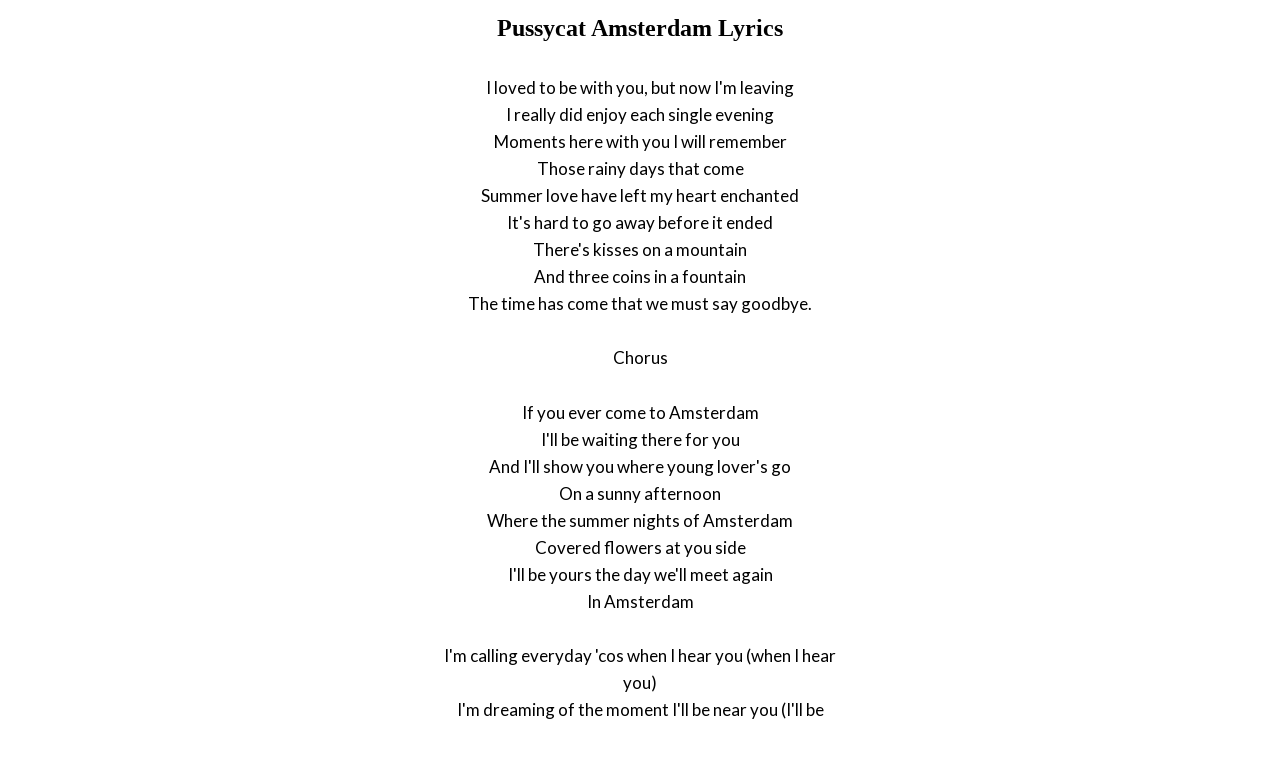

--- FILE ---
content_type: text/html; charset=UTF-8
request_url: https://www.justsomelyrics.com/1662434/pussycat-amsterdam-lyrics.html
body_size: 1112
content:
<!DOCTYPE html>
<html lang="en">
<head>
    <meta charset="utf-8" />
    <meta name="viewport" content="width=device-width, initial-scale=1" />    
    <meta name="robots" content="noarchive" />
    <meta name="google" content="notranslate" />

    <link rel="canonical" href="https://www.justsomelyrics.com/1662434/pussycat-amsterdam-lyrics.html" />

    <title>PUSSYCAT AMSTERDAM LYRICS | JustSomeLyrics</title>
    <meta name="description" content="Lyrics to song &quot;Amsterdam&quot; by Pussycat: I loved to be with you, but now I&#039;m leaving I really did enjoy each single evening Moments here with you I will remember..." />
    <meta name="keywords" content="pussycat amsterdamlyrics, amsterdam lyrics, pussycat lyrics" />
    
    <meta property="og:type" content="article"/>
    <meta property="og:title" content="Pussycat Amsterdam Lyrics" />
    <meta property="og:description" content="Lyrics to song &quot;Amsterdam&quot; by Pussycat: I loved to be with you, but now I&#039;m leaving I really did enjoy each single evening Moments here with you I will remember..."/>
    
    <link href='https://fonts.googleapis.com/css?family=Lato&subset=latin,latin-ext' rel='stylesheet' type='text/css'>
    
    <link rel="stylesheet" media="screen" href="https://www.justsomelyrics.com/css/all.css" />
    
</head>

<body>

<div class="content">

<div class="title-div">
    <h1>Pussycat Amsterdam Lyrics</h1>
</div>

    <p>
            <span>I loved to be with you, but now I&#039;m leaving</span><br/>
            <span>I really did enjoy each single evening</span><br/>
            <span>Moments here with you I will remember</span><br/>
            <span>Those rainy days that come</span><br/>
            <span>Summer love have left my heart enchanted</span><br/>
            <span>It&#039;s hard to go away before it ended</span><br/>
            <span>There&#039;s kisses on a mountain</span><br/>
            <span>And three coins in a fountain</span><br/>
            <span>The time has come that we must say goodbye.</span><br/>
        </p>
    <p>
            <span>Chorus</span><br/>
        </p>
    <p>
            <span>If you ever come to Amsterdam</span><br/>
            <span>I&#039;ll be waiting there for you</span><br/>
            <span>And I&#039;ll show you where young lover&#039;s go</span><br/>
            <span>On a sunny afternoon</span><br/>
            <span>Where the summer nights of Amsterdam</span><br/>
            <span>Covered flowers at you side</span><br/>
            <span>I&#039;ll be yours the day we&#039;ll meet again</span><br/>
            <span>In Amsterdam</span><br/>
        </p>
    <p>
            <span>I&#039;m calling everyday &#039;cos when I hear you (when I hear</span><br/>
            <span>you)</span><br/>
            <span>I&#039;m dreaming of the moment I&#039;ll be near you (I&#039;ll be</span><br/>
            <span>near you)</span><br/>
            <span>I&#039;ve found a four-leafed clover</span><br/>
            <span>I&#039;d like to send it over</span><br/>
            <span>And maybe there&#039;s a time we&#039;ll meet one day</span><br/>
        </p>
    <p>
            <span>Repeat Chorus</span><br/>
        </p>

<p>
See also:<br/>
<span  itemscope="" itemtype="http://data-vocabulary.org/Breadcrumb"><a href="https://www.justsomelyrics.com" itemprop="url"><span itemprop="title">JustSomeLyrics</span></a></span><br>
<span  itemscope="" itemtype="http://data-vocabulary.org/Breadcrumb"><a href="https://www.justsomelyrics.com/big-list-84.html"><span itemprop="title">84</span></a></span><br>
<span  itemscope="" itemtype="http://data-vocabulary.org/Breadcrumb"><a href="https://www.justsomelyrics.com/list-10391.html"><span itemprop="title">84.16</span></a></span><br>
<a href="https://www.justsomelyrics.com/1662432/dusty-springfield-i%27ll-never-find-another-you-%5Blive%5D-lyrics.html">Dusty Springfield I&#039;ll never find another you [Live] Lyrics</a><br>
<a href="https://www.justsomelyrics.com/1662435/pussycat-i%27ll-be-your-woman-lyrics.html">Pussycat I&#039;ll Be Your Woman Lyrics</a><br>
</p>
    
</div>

</body>
</html>